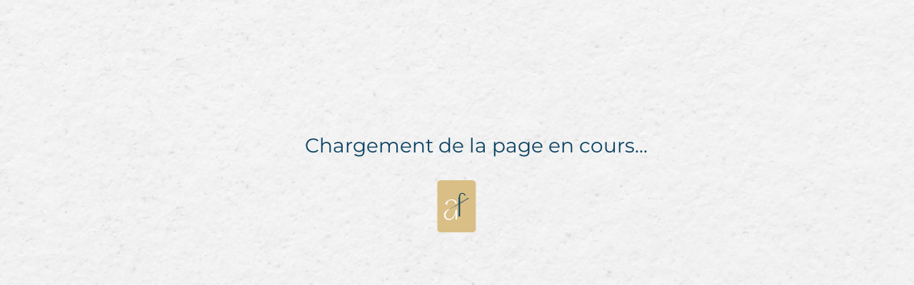

--- FILE ---
content_type: text/html; charset=UTF-8
request_url: https://ambitionsfeminines.systeme.io/formation-gratuite-af?sa=sa0063241767d9594cf603cd6e852c4bc483769039
body_size: 16780
content:
<!DOCTYPE html><!-- Created with https://systeme.io --><html lang="fr"><head><link rel="icon" type="image/jpeg" href="https://d1yei2z3i6k35z.cloudfront.net/systeme-common/5f5788f2b9be2_A_F_5.jpg"><meta charSet="utf-8"/><title data-react-helmet="true">PDC RDA</title><meta data-react-helmet="true" name="viewport" content="width=device-width, initial-scale=1"/><meta data-react-helmet="true" name="robots" content="noindex"/><meta data-react-helmet="true" name="title" content="PDC RDA"/><meta data-react-helmet="true" name="description"/><meta data-react-helmet="true" name="author"/><meta data-react-helmet="true" name="keywords"/><meta data-react-helmet="true" property="og:image" content=""/><meta data-react-helmet="true" property="og:title" content="PDC RDA"/><meta data-react-helmet="true" property="og:url" content="https://ambitionsfeminines.systeme.io/formation-gratuite-af"/><style data-styled="" data-styled-version="6.1.13">.gxfMsL{position:absolute;z-index:0;height:100%;width:100%;top:0;left:0;z-index:-1;filter:blur(0px);background-size:initial;background-position:50% 50%;background-repeat:repeat;background-attachment:initial;background-color:rgba(231, 237, 243, 0);background-image:none;}/*!sc*/
@media only screen and (max-width: 800px){.gxfMsL{background-image:none;}}/*!sc*/
data-styled.g75[id="sc-gvlNCs"]{content:"gxfMsL,"}/*!sc*/
.hIXvue{position:relative;width:100%;}/*!sc*/
data-styled.g76[id="sc-bCztur"]{content:"hIXvue,"}/*!sc*/
.hHpdqD{word-break:break-word;transition:box-shadow 0.1s ease-in-out;flex-basis:inherit;font-size:28px;color:rgba(0, 0, 0, 1);font-family:Montserrat;font-weight:400;font-style:normal;text-align:center;line-height:36px;padding-top:0px;padding-right:0px;padding-bottom:0px;padding-left:0px;}/*!sc*/
.hHpdqD a{color:rgba(20, 158, 252, 1);}/*!sc*/
.hHpdqD a>span{color:rgba(20, 158, 252, 1);}/*!sc*/
.hHpdqD a:hover{box-shadow:inset 0 -1px 0;}/*!sc*/
.hHpdqD a>span:hover{box-shadow:inset 0 -1px 0;}/*!sc*/
.hHpdqD strong{font-weight:bold;}/*!sc*/
@media only screen and (max-width: 800px){.hHpdqD{padding-top:0px;padding-right:0px;padding-bottom:0px;padding-left:0px;font-size:16px;font-weight:400;font-style:normal;text-align:center;line-height:21px;}}/*!sc*/
.hHpdqD p:empty::after{content:' ';white-space:pre;}/*!sc*/
data-styled.g85[id="sc-jlHfjz"]{content:"hHpdqD,"}/*!sc*/
.SVStJ{display:flex;flex-direction:column;grid-column-start:1;grid-column-end:7;align-self:flex-start;}/*!sc*/
@media only screen and (max-width: 800px){.SVStJ{align-self:unset;width:100%;grid-column-start:1;grid-column-end:12;padding-left:0;padding-right:0;}}/*!sc*/
.eFtuNa{display:flex;flex-direction:column;grid-column-start:7;grid-column-end:13;align-self:flex-start;}/*!sc*/
@media only screen and (max-width: 800px){.eFtuNa{align-self:unset;width:100%;grid-column-start:1;grid-column-end:12;padding-left:0;padding-right:0;}}/*!sc*/
.bErYII{display:flex;flex-direction:column;grid-column-start:1;grid-column-end:13;align-self:flex-start;}/*!sc*/
@media only screen and (max-width: 800px){.bErYII{align-self:unset;width:100%;grid-column-start:1;grid-column-end:12;padding-left:0;padding-right:0;}}/*!sc*/
data-styled.g88[id="sc-gFtjaa"]{content:"SVStJ,eFtuNa,bErYII,"}/*!sc*/
.irByOk{display:block;max-width:100%;object-fit:contain;width:97px;}/*!sc*/
data-styled.g139[id="sc-kHhQGl"]{content:"irByOk,"}/*!sc*/
.dEZueG{align-self:center;}/*!sc*/
data-styled.g140[id="sc-kyexYT"]{content:"dEZueG,"}/*!sc*/
.bEdMRC{position:relative;display:block;height:0;overflow:visible;padding-bottom:116.28%;}/*!sc*/
data-styled.g141[id="sc-PBvYm"]{content:"bEdMRC,"}/*!sc*/
.cImAFp{display:grid;position:relative;justify-content:space-between;grid-template-columns:repeat(12, 1fr);column-gap:20px;padding-top:10px;padding-right:10px;padding-bottom:10px;padding-left:10px;background-image:none;background-size:initial;background-position:50% 50%;background-repeat:repeat;background-attachment:initial;}/*!sc*/
@media only screen and (max-width: 800px){.cImAFp{padding-top:5px;padding-right:5px;padding-bottom:5px;padding-left:5px;}}/*!sc*/
@media only screen and (max-width: 800px){.cImAFp{display:flex;flex-direction:column;grid-template-columns:auto;background-image:none;}}/*!sc*/
.dPRdpn{display:grid;position:relative;justify-content:space-between;grid-template-columns:repeat(12, 1fr);column-gap:20px;padding-top:10px;padding-right:10px;padding-bottom:10px;padding-left:10px;background-image:none;background-size:initial;background-position:50% 50%;background-repeat:repeat;background-attachment:initial;column-gap:unset!important;}/*!sc*/
@media only screen and (max-width: 800px){.dPRdpn{padding-top:5px;padding-right:5px;padding-bottom:5px;padding-left:5px;}}/*!sc*/
@media only screen and (max-width: 800px){.dPRdpn{display:flex;flex-direction:column;grid-template-columns:auto;background-image:none;}}/*!sc*/
data-styled.g227[id="sc-ipgTxl"]{content:"cImAFp,dPRdpn,"}/*!sc*/
.OaGRe{max-width:1120px;width:100%;margin:auto;}/*!sc*/
data-styled.g513[id="sc-gRaxYp"]{content:"OaGRe,"}/*!sc*/
.kKcIWE{position:static;display:flex;padding:40px 40px 40px 40px;background-size:initial;background-repeat:no-repeat;background-position:50% 50%;background-attachment:initial;background-image:url("https://d1yei2z3i6k35z.cloudfront.net/11389/646e2c3dd7ff2_fd2x.png");}/*!sc*/
@media only screen and (max-width: 800px){.kKcIWE{width:100%;padding:5px 5px 5px 5px;background-size:initial;background-repeat:no-repeat;background-position:50% 50%;background-attachment:initial;background-image:url("https://d1yei2z3i6k35z.cloudfront.net/11389/646e2c3dd7ff2_fd2x.png");}}/*!sc*/
data-styled.g514[id="sc-buUSia"]{content:"kKcIWE,"}/*!sc*/
html{box-sizing:border-box;scroll-behavior:smooth;overscroll-behavior-x:none;}/*!sc*/
body{margin:0;}/*!sc*/
a{text-decoration:none;}/*!sc*/
p span>a[href^="tel:"]{color:inherit;}/*!sc*/
p{margin:0;}/*!sc*/
*,*:before,*:after{box-sizing:inherit;}/*!sc*/
*{-webkit-font-smoothing:antialiased;}/*!sc*/
h1,h2,h3,h4,h5,h6{margin:0;font-weight:normal;}/*!sc*/
section h1{margin:0;}/*!sc*/
button,input{margin:0;font-family:unset;}/*!sc*/
ul{margin:0;}/*!sc*/
.fixed{position:fixed;top:0px;left:0px;width:320px;height:50px;background:red;-webkit-backface-visibility:hidden;}/*!sc*/
data-styled.g583[id="sc-global-cFbOWI1"]{content:"sc-global-cFbOWI1,"}/*!sc*/
.hnhzXz{position:relative;text-align:initial;margin:0px -33px 0px -33px;}/*!sc*/
@media only screen and (max-width: 800px){.hnhzXz{margin-top:0px;margin-right:0px;margin-bottom:0px;margin-left:0px;}}/*!sc*/
.ebYjxH{position:relative;text-align:initial;margin:0px 0px 0px 0px;}/*!sc*/
@media only screen and (max-width: 800px){.ebYjxH{margin-top:0px;margin-right:0px;margin-bottom:0px;margin-left:0px;}}/*!sc*/
.hWBgYH{position:relative;text-align:initial;display:flex;flex-direction:column;margin:11px 0px 0px 0px;}/*!sc*/
@media only screen and (max-width: 800px){.hWBgYH{margin-top:0px;margin-right:0px;margin-bottom:0px;margin-left:0px;}}/*!sc*/
data-styled.g589[id="sc-ctJLYn"]{content:"hnhzXz,ebYjxH,hWBgYH,"}/*!sc*/
.layvAt{position:relative;id:section-f890bea2;margin-top:0px;margin-left:0px;margin-bottom:0px;margin-right:0px;}/*!sc*/
@media only screen and (max-width: 800px){.layvAt{margin-top:0px;margin-left:0px;margin-bottom:0px;margin-right:0px;}}/*!sc*/
.iVuSWS{position:relative;id:section-67763c5a;margin-top:0px;margin-left:0px;margin-bottom:0px;margin-right:0px;}/*!sc*/
@media only screen and (max-width: 800px){.iVuSWS{margin-top:0px;margin-left:0px;margin-bottom:0px;margin-right:0px;}}/*!sc*/
.kFUiPK{position:relative;margin-top:0;margin-left:55px;margin-right:0;margin-bottom:0;}/*!sc*/
@media only screen and (max-width: 800px){.kFUiPK{margin-top:0;margin-left:0;margin-right:0;margin-bottom:0;}}/*!sc*/
.ehXezn{position:relative;id:section-d846aac4;margin-top:0px;margin-left:0px;margin-bottom:0px;margin-right:0px;}/*!sc*/
@media only screen and (max-width: 800px){.ehXezn{margin-top:0px;margin-left:0px;margin-bottom:0px;margin-right:0px;}}/*!sc*/
.ighVLx{position:relative;id:section-2c52f829;margin-top:0px;margin-left:0px;margin-bottom:0px;margin-right:0px;}/*!sc*/
@media only screen and (max-width: 800px){.ighVLx{margin-top:0px;margin-left:0px;margin-bottom:0px;margin-right:0px;}}/*!sc*/
.emIwmS{position:relative;id:section-84d6fd91;margin-top:0px;margin-left:0px;margin-bottom:0px;margin-right:0px;}/*!sc*/
@media only screen and (max-width: 800px){.emIwmS{margin-top:0px;margin-left:0px;margin-bottom:0px;margin-right:0px;}}/*!sc*/
.jtBmZK{position:relative;id:section-c9001cbb;margin-top:0px;margin-left:0px;margin-bottom:0px;margin-right:0px;}/*!sc*/
@media only screen and (max-width: 800px){.jtBmZK{margin-top:0px;margin-left:0px;margin-bottom:0px;margin-right:0px;}}/*!sc*/
.gCpjh{position:relative;id:section-f0269d48;margin-top:0px;margin-left:0px;margin-bottom:0px;margin-right:0px;}/*!sc*/
@media only screen and (max-width: 800px){.gCpjh{margin-top:0px;margin-left:0px;margin-bottom:0px;margin-right:0px;}}/*!sc*/
.gdWUjm{position:relative;id:section-2e283eab;margin-top:0px;margin-left:0px;margin-bottom:0px;margin-right:0px;}/*!sc*/
@media only screen and (max-width: 800px){.gdWUjm{margin-top:0px;margin-left:0px;margin-bottom:0px;margin-right:0px;}}/*!sc*/
data-styled.g590[id="sc-eaCtwC"]{content:"layvAt,iVuSWS,kFUiPK,ehXezn,ighVLx,emIwmS,jtBmZK,gCpjh,gdWUjm,"}/*!sc*/
.edUuKP{display:flex;width:100%;height:100%;min-height:100vh;position:relative;font-family:Montserrat;font-weight:400;font-style:normal;}/*!sc*/
data-styled.g594[id="sc-infZpZ"]{content:"edUuKP,"}/*!sc*/
</style><link data-react-helmet="true" rel="canonical" href="https://ambitionsfeminines.systeme.io/formation-gratuite-af"/><style type="text/css">
          @font-face {
            font-family: "Montserrat";
            font-style: normal;
            font-weight: 400;
            src: url(https://d3syewzhvzylbl.cloudfront.net/fonts/google-fonts/montserrat/regular.woff2) format('woff2');
          }
        </style><link rel="stylesheet" href="https://d3fit27i5nzkqh.cloudfront.net/assets/css/optimizedFontAwesome.css"/><style>.fal{-moz-osx-font-smoothing:grayscale;-webkit-font-smoothing:antialiased;display:var(--fa-display,inline-block);font-style:normal;font-variant:normal;line-height:1;text-rendering:auto;}.fal{font-family:"Font Awesome 6 Pro";font-weight:300;}.fa-chevron-circle-left:before{content:"\f137";}.fa-chevron-circle-right:before{content:"\f138";}.fas{-moz-osx-font-smoothing:grayscale;-webkit-font-smoothing:antialiased;display:var(--fa-display,inline-block);font-style:normal;font-variant:normal;line-height:1;text-rendering:auto;}.fas{font-family:"Font Awesome 6 Pro";font-weight:900;}.fa-chevron-down:before{content:"\f078";}.fa-chevron-left:before{content:"\f053";}.fad.fa-chevron-right:after{content:"\f054\f054";}.fad{-moz-osx-font-smoothing:grayscale;-webkit-font-smoothing:antialiased;display:var(--fa-display,inline-block);font-style:normal;font-variant:normal;line-height:1;text-rendering:auto;}.fad{position:relative;font-family:"Font Awesome 6 Duotone";font-weight:900;letter-spacing:normal;}.fad:before{position:absolute;color:var(--fa-primary-color,inherit);opacity:var(--fa-primary-opacity,1);}.fad:after{color:var(--fa-secondary-color,inherit);}.fad:after{opacity:var(--fa-secondary-opacity,0.4);}.fa-chevron-right:before{content:"\f054";}.fa-chevron-up:before{content:"\f077";}.fa-circle:before{content:"\f111";}.far{-moz-osx-font-smoothing:grayscale;-webkit-font-smoothing:antialiased;display:var(--fa-display,inline-block);font-style:normal;font-variant:normal;line-height:1;text-rendering:auto;}.far{font-family:"Font Awesome 6 Pro";font-weight:400;}.fa-clock:before{content:"\f017";}.fa-eye:before{content:"\f06e";}.fa-eye-slash:before{content:"\f070";}.fa{font-family:var(--fa-style-family,"Font Awesome 6 Pro");font-weight:var(--fa-style,900);}.fa{-moz-osx-font-smoothing:grayscale;-webkit-font-smoothing:antialiased;display:var(--fa-display,inline-block);font-style:normal;font-variant:normal;line-height:1;text-rendering:auto;}.fa-times:before{content:"\f00d";}</style><!-- Facebook Pixel Code -->
<script>
!function(f,b,e,v,n,t,s)
{if(f.fbq)return;n=f.fbq=function(){n.callMethod?
n.callMethod.apply(n,arguments):n.queue.push(arguments)};
if(!f._fbq)f._fbq=n;n.push=n;n.loaded=!0;n.version='2.0';
n.queue=[];t=b.createElement(e);t.async=!0;
t.src=v;s=b.getElementsByTagName(e)[0];
s.parentNode.insertBefore(t,s)}(window, document,'script',
'https://connect.facebook.net/en_US/fbevents.js');
fbq('init', '313235613835127');
fbq('track', 'PageView');
</script>
<noscript><img height="1" width="1" style="display:none"
src="https://www.facebook.com/tr?id=313235613835127&ev=PageView&noscript=1"
/></noscript>
<!-- End Facebook Pixel Code --> <meta property="og:type" content="website"/></head><body><div id="app"><div class="sc-infZpZ edUuKP"><div class="sc-bCztur hIXvue"><div class="sc-gvlNCs gxfMsL"></div><div class="sc-eaCtwC layvAt"><section id="section-f890bea2" class="sc-buUSia kKcIWE"><div width="wide" class="sc-gRaxYp OaGRe"><div class="sc-ctJLYn hnhzXz"><div id="row-3ba4596b" class="sc-ipgTxl cImAFp"><div size="6" class="sc-gFtjaa SVStJ"></div><div size="6" class="sc-gFtjaa eFtuNa"></div></div></div></div></section></div><div class="sc-eaCtwC iVuSWS"><section id="section-67763c5a" class="sc-buUSia kKcIWE"><div width="wide" class="sc-gRaxYp OaGRe"><div class="sc-ctJLYn ebYjxH"><div id="row-a5b5f78e" class="sc-ipgTxl dPRdpn"><div size="12" class="sc-gFtjaa bErYII"><div class="sc-eaCtwC kFUiPK"><div id="text-e52dda26" font-size="28" font-family="Montserrat" color="rgba(0, 0, 0, 1)" font-style="normal" font-weight="400" class="sc-jlHfjz hHpdqD"><div><p></p><p><span style="color: rgba(12, 67, 99, 1)">Chargement de la page en cours...</span></p></div></div></div><div class="sc-ctJLYn hWBgYH"><div width="97" class="sc-kyexYT dEZueG"><picture class="sc-PBvYm bEdMRC"><img id="image-0ddeca96" src="https://d1yei2z3i6k35z.cloudfront.net/11389/651c208c8d347_L_LogoAF_New_Avatar_2_Couleurs2x.png" width="97" loading="lazy" class="sc-kHhQGl irByOk"/></picture></div></div></div></div></div><div class="sc-ctJLYn hnhzXz"><div id="row-ec6dbc1b" class="sc-ipgTxl cImAFp"><div size="6" class="sc-gFtjaa SVStJ"></div><div size="6" class="sc-gFtjaa eFtuNa"></div></div></div></div></section></div><div class="sc-eaCtwC ehXezn"><section id="section-d846aac4" class="sc-buUSia kKcIWE"><div width="wide" class="sc-gRaxYp OaGRe"><div class="sc-ctJLYn ebYjxH"><div id="row-6d08e291" class="sc-ipgTxl dPRdpn"><div size="12" class="sc-gFtjaa bErYII"></div></div></div><div class="sc-ctJLYn hnhzXz"><div id="row-4afedc4f" class="sc-ipgTxl cImAFp"><div size="6" class="sc-gFtjaa SVStJ"></div><div size="6" class="sc-gFtjaa eFtuNa"></div></div></div></div></section></div><div class="sc-eaCtwC ighVLx"><section id="section-2c52f829" class="sc-buUSia kKcIWE"><div width="wide" class="sc-gRaxYp OaGRe"><div class="sc-ctJLYn hnhzXz"><div id="row-46d38c42" class="sc-ipgTxl cImAFp"><div size="6" class="sc-gFtjaa SVStJ"></div><div size="6" class="sc-gFtjaa eFtuNa"></div></div></div></div></section></div><div class="sc-eaCtwC emIwmS"><section id="section-84d6fd91" class="sc-buUSia kKcIWE"><div width="wide" class="sc-gRaxYp OaGRe"><div class="sc-ctJLYn hnhzXz"><div id="row-1f431083" class="sc-ipgTxl cImAFp"><div size="6" class="sc-gFtjaa SVStJ"></div><div size="6" class="sc-gFtjaa eFtuNa"></div></div></div></div></section></div><div class="sc-eaCtwC jtBmZK"><section id="section-c9001cbb" class="sc-buUSia kKcIWE"><div width="wide" class="sc-gRaxYp OaGRe"><div class="sc-ctJLYn hnhzXz"><div id="row-55c22d68" class="sc-ipgTxl cImAFp"><div size="6" class="sc-gFtjaa SVStJ"></div><div size="6" class="sc-gFtjaa eFtuNa"></div></div></div></div></section></div><div class="sc-eaCtwC gCpjh"><section id="section-f0269d48" class="sc-buUSia kKcIWE"><div width="wide" class="sc-gRaxYp OaGRe"><div class="sc-ctJLYn hnhzXz"><div id="row-c9329da7" class="sc-ipgTxl cImAFp"><div size="6" class="sc-gFtjaa SVStJ"></div><div size="6" class="sc-gFtjaa eFtuNa"></div></div></div></div></section></div><div class="sc-eaCtwC gdWUjm"><section id="section-2e283eab" class="sc-buUSia kKcIWE"><div width="wide" class="sc-gRaxYp OaGRe"><div class="sc-ctJLYn hnhzXz"><div id="row-f835be07" class="sc-ipgTxl cImAFp"><div size="6" class="sc-gFtjaa SVStJ"></div><div size="6" class="sc-gFtjaa eFtuNa"></div></div></div><div class="sc-ctJLYn ebYjxH"><div id="row-9bf69847" class="sc-ipgTxl dPRdpn"><div size="12" class="sc-gFtjaa bErYII"></div></div></div></div></section></div></div></div></div><script data-cookieconsent="ignore" charSet="UTF-8">window.__PRELOADED_STATE__={"page":{"id":11908524,"type":"opt_in_thank_you","locale":"fr","seo":{"index":false,"title":"PDC RDA"},"entities":{"0ccd721b-f7bc-48d7-b61d-9f1e123f55c3":{"id":"0ccd721b-f7bc-48d7-b61d-9f1e123f55c3","size":6,"type":"Column","childIds":[],"parentId":"96a49264-05fa-423f-ba50-2ff7b74d9c7d","alignSelf":"flex-start","htmlAttrId":"column-0e520b5d"},"11e7d75a-e9e4-4bed-bf74-768f65485658":{"id":"11e7d75a-e9e4-4bed-bf74-768f65485658","type":"Row","margin":{"marginTop":0,"marginLeft":0,"marginRight":0,"marginBottom":0},"padding":{"paddingTop":10,"paddingLeft":10,"paddingRight":10,"paddingBottom":10},"childIds":["8a8f7582-3e0f-4ff4-8f50-f0bb8b7f46f6"],"parentId":"eef040e9-6b1c-4c1d-9ffa-6c8622a2f98f","appearance":{"mobile":true,"desktop":true},"background":[],"htmlAttrId":"row-6d08e291","mobileMargin":{"marginTop":0,"marginLeft":0,"marginRight":0,"marginBottom":0},"mobilePadding":{"paddingTop":5,"paddingLeft":5,"paddingRight":5,"paddingBottom":5}},"160d06e3-6e8f-496c-9dd0-728c6f44f721":{"id":"160d06e3-6e8f-496c-9dd0-728c6f44f721","type":"Text","margin":{"marginTop":0,"marginLeft":55,"marginRight":0,"marginBottom":0},"content":"\x3cp>\x3c/p>\x3cp>\x3cspan style=\"color: rgba(12, 67, 99, 1)\">Chargement de la page en cours...\x3c/span>\x3c/p>","padding":{"paddingTop":0,"paddingLeft":0,"paddingRight":0,"paddingBottom":0},"fontSize":28,"parentId":"59cac419-0111-4dbd-86c3-016face6fbb3","textAlign":"center","appearance":{"mobile":true,"desktop":true},"htmlAttrId":"text-e52dda26","mobileMargin":{"marginTop":0,"marginLeft":0,"marginRight":0,"marginBottom":0},"mobilePadding":{"paddingTop":0,"paddingLeft":0,"paddingRight":0,"paddingBottom":0},"mobileFontSize":16,"html":"\x3cp dir=\"ltr\">\x3cbr>\x3c/p>"},"234848e7-6d2e-4ab0-90e8-70cb097c82d7":{"id":"234848e7-6d2e-4ab0-90e8-70cb097c82d7","size":6,"type":"Column","childIds":[],"parentId":"9b566ed6-3656-4d5d-9c67-9b5aa0f19c81","alignSelf":"flex-start","htmlAttrId":"column-99d92268"},"28d3e14e-d5ac-4198-abe5-8b855f05e70f":{"id":"28d3e14e-d5ac-4198-abe5-8b855f05e70f","type":"SECTION","styles":{"padding":"40px 40px 40px 40px","marginTop":"0px","marginLeft":"0px","marginRight":"0px","marginBottom":"0px","backgroundSize":"initial","backgroundRepeat":"no-repeat","backgroundPosition":"50% 50%","backgroundAttachment":"initial"},"options":{"width":"wide","attrId":"section-2e283eab","appearance":{"mobile":true,"desktop":true},"backgroundFileId":8026701},"childIds":["96a49264-05fa-423f-ba50-2ff7b74d9c7d","fd185afd-30b3-4a4d-a642-80b192d3e5c2"],"parentId":"2d70854a-2d43-47df-9a97-c1151e4dab51","mobileStyles":{"padding":"5px 5px 5px 5px","marginTop":"0px","marginLeft":"0px","marginRight":"0px","marginBottom":"0px"},"mobileOptions":[]},"2b565e00-b2b9-487f-82bd-35fc14d64d85":{"id":"2b565e00-b2b9-487f-82bd-35fc14d64d85","size":6,"type":"Column","childIds":[],"parentId":"92ea1ecc-fd05-4799-9272-67048b71c6aa","alignSelf":"flex-start","htmlAttrId":"column-14773278"},"2d70854a-2d43-47df-9a97-c1151e4dab51":{"id":"2d70854a-2d43-47df-9a97-c1151e4dab51","type":"Body","childIds":["a163952c-95ce-4b70-97c1-60c8f14169d4","fe10709a-3c20-40ea-b06c-e56b395db075","eef040e9-6b1c-4c1d-9ffa-6c8622a2f98f","44284c7b-d1f3-4581-b014-39f480cb083f","815da90f-0de4-469c-a5e7-bc2c37429561","51d1ccf9-7931-49fb-ad48-963e58ad561b","6924a5ac-ccf1-4dc1-ada4-fcf94ba2aee1","28d3e14e-d5ac-4198-abe5-8b855f05e70f"],"background":{"backgroundSize":"initial","backgroundRepeat":"repeat","backgroundPosition":"50% 50%","backgroundAttachment":"initial"},"htmlAttrId":"body-5810ec11","backgroundColor":"rgba(231, 237, 243, 0)","mobileBackground":[],"isAffiliateBadgeVisible":false},"3147fcb5-102e-4e8c-a543-108ecaf279a2":{"id":"3147fcb5-102e-4e8c-a543-108ecaf279a2","size":6,"type":"Column","childIds":[],"parentId":"c1899a27-3078-4e93-92c2-a2d144a1b1c7","alignSelf":"flex-start","htmlAttrId":"column-8c287a6e"},"3463aff6-feea-42d1-a5ab-c1f9f87c2b6f":{"id":"3463aff6-feea-42d1-a5ab-c1f9f87c2b6f","size":6,"type":"Column","childIds":[],"parentId":"c1899a27-3078-4e93-92c2-a2d144a1b1c7","alignSelf":"flex-start","htmlAttrId":"column-49304505"},"44284c7b-d1f3-4581-b014-39f480cb083f":{"id":"44284c7b-d1f3-4581-b014-39f480cb083f","type":"SECTION","styles":{"padding":"40px 40px 40px 40px","marginTop":"0px","marginLeft":"0px","marginRight":"0px","marginBottom":"0px","backgroundSize":"initial","backgroundRepeat":"no-repeat","backgroundPosition":"50% 50%","backgroundAttachment":"initial"},"options":{"width":"wide","attrId":"section-2c52f829","appearance":{"mobile":true,"desktop":true},"backgroundFileId":8026701},"childIds":["92ea1ecc-fd05-4799-9272-67048b71c6aa"],"parentId":"2d70854a-2d43-47df-9a97-c1151e4dab51","mobileStyles":{"padding":"5px 5px 5px 5px","marginTop":"0px","marginLeft":"0px","marginRight":"0px","marginBottom":"0px"},"mobileOptions":[]},"49273840-abf9-4f83-a900-8f4c470f788d":{"id":"49273840-abf9-4f83-a900-8f4c470f788d","size":6,"type":"Column","childIds":[],"parentId":"6b207257-ce21-4cc5-a144-5816394ecad9","alignSelf":"flex-start","htmlAttrId":"column-6d1a564d"},"51d1ccf9-7931-49fb-ad48-963e58ad561b":{"id":"51d1ccf9-7931-49fb-ad48-963e58ad561b","type":"SECTION","styles":{"padding":"40px 40px 40px 40px","marginTop":"0px","marginLeft":"0px","marginRight":"0px","marginBottom":"0px","backgroundSize":"initial","backgroundRepeat":"no-repeat","backgroundPosition":"50% 50%","backgroundAttachment":"initial"},"options":{"width":"wide","attrId":"section-c9001cbb","appearance":{"mobile":true,"desktop":true},"backgroundFileId":8026701},"childIds":["c1899a27-3078-4e93-92c2-a2d144a1b1c7"],"parentId":"2d70854a-2d43-47df-9a97-c1151e4dab51","mobileStyles":{"padding":"5px 5px 5px 5px","marginTop":"0px","marginLeft":"0px","marginRight":"0px","marginBottom":"0px"},"mobileOptions":[]},"58e23b5d-402c-4fe0-88ad-7549aaa936bd":{"id":"58e23b5d-402c-4fe0-88ad-7549aaa936bd","size":6,"type":"Column","childIds":[],"parentId":"e7826d14-2edf-44c3-ae01-15a887e16cab","alignSelf":"flex-start","htmlAttrId":"column-3a277158"},"59cac419-0111-4dbd-86c3-016face6fbb3":{"id":"59cac419-0111-4dbd-86c3-016face6fbb3","size":12,"type":"Column","childIds":["160d06e3-6e8f-496c-9dd0-728c6f44f721","a9da184a-3eb1-4d65-b2df-d17107a7025d"],"parentId":"8dea0a6d-76a3-47fb-b112-8ed8f500e1f9","alignSelf":"flex-start","htmlAttrId":"column-2b2c382e"},"6924a5ac-ccf1-4dc1-ada4-fcf94ba2aee1":{"id":"6924a5ac-ccf1-4dc1-ada4-fcf94ba2aee1","type":"SECTION","styles":{"padding":"40px 40px 40px 40px","marginTop":"0px","marginLeft":"0px","marginRight":"0px","marginBottom":"0px","backgroundSize":"initial","backgroundRepeat":"no-repeat","backgroundPosition":"50% 50%","backgroundAttachment":"initial"},"options":{"width":"wide","attrId":"section-f0269d48","appearance":{"mobile":true,"desktop":true},"backgroundFileId":8026701},"childIds":["b59f622f-fb53-4e8c-8a50-0eb82574c0cd"],"parentId":"2d70854a-2d43-47df-9a97-c1151e4dab51","mobileStyles":{"padding":"5px 5px 5px 5px","marginTop":"0px","marginLeft":"0px","marginRight":"0px","marginBottom":"0px"},"mobileOptions":[]},"6b207257-ce21-4cc5-a144-5816394ecad9":{"id":"6b207257-ce21-4cc5-a144-5816394ecad9","type":"Row","margin":{"marginTop":0,"marginLeft":-33,"marginRight":-33,"marginBottom":0},"padding":{"paddingTop":10,"paddingLeft":10,"paddingRight":10,"paddingBottom":10},"childIds":["ad4411d5-aabe-4570-ae56-80a592e719a0","49273840-abf9-4f83-a900-8f4c470f788d"],"parentId":"eef040e9-6b1c-4c1d-9ffa-6c8622a2f98f","appearance":{"mobile":true,"desktop":true},"background":{"backgroundSize":"initial","backgroundRepeat":"repeat","backgroundPosition":"50% 50%","backgroundAttachment":"initial"},"htmlAttrId":"row-4afedc4f","mobileMargin":{"marginTop":0,"marginLeft":0,"marginRight":0,"marginBottom":0},"mobilePadding":{"paddingTop":5,"paddingLeft":5,"paddingRight":5,"paddingBottom":5}},"79d591f1-89a4-4964-9299-0f8019ef6424":{"id":"79d591f1-89a4-4964-9299-0f8019ef6424","size":6,"type":"Column","childIds":[],"parentId":"b59f622f-fb53-4e8c-8a50-0eb82574c0cd","alignSelf":"flex-start","htmlAttrId":"column-3ec12f40"},"815da90f-0de4-469c-a5e7-bc2c37429561":{"id":"815da90f-0de4-469c-a5e7-bc2c37429561","type":"SECTION","styles":{"padding":"40px 40px 40px 40px","marginTop":"0px","marginLeft":"0px","marginRight":"0px","marginBottom":"0px","backgroundSize":"initial","backgroundRepeat":"no-repeat","backgroundPosition":"50% 50%","backgroundAttachment":"initial"},"options":{"width":"wide","attrId":"section-84d6fd91","appearance":{"mobile":true,"desktop":true},"backgroundFileId":8026701},"childIds":["e7826d14-2edf-44c3-ae01-15a887e16cab"],"parentId":"2d70854a-2d43-47df-9a97-c1151e4dab51","mobileStyles":{"padding":"5px 5px 5px 5px","marginTop":"0px","marginLeft":"0px","marginRight":"0px","marginBottom":"0px"},"mobileOptions":[]},"82bcb18d-5b55-49f5-afd8-37250b968456":{"id":"82bcb18d-5b55-49f5-afd8-37250b968456","size":6,"type":"Column","childIds":[],"parentId":"e7826d14-2edf-44c3-ae01-15a887e16cab","alignSelf":"flex-start","htmlAttrId":"column-2b07ac20"},"83a7d4f8-59b7-4363-900e-f893e1716c67":{"id":"83a7d4f8-59b7-4363-900e-f893e1716c67","type":"Countdown","daily":{"hours":23,"minutes":59,"seconds":59,"createdAt":1698654566216},"delay":{"days":0,"hours":1,"minutes":0,"seconds":0,"createdAt":1698654566215},"fixed":{"date":"2023-10-01T07:29:26.215Z"},"action":"redirection","margin":{"marginTop":0,"marginLeft":0,"marginRight":0,"marginBottom":0},"parentId":"a473452f-00dd-49fb-9ed7-2ce24fd4a62b","appearance":{"mobile":true,"desktop":true},"htmlAttrId":"countdown-d4b5a7e5","timeStyles":{"color":"rgba(255, 255, 255, 1)","fontSize":20,"mobileColor":"rgba(208, 2, 27, 1)","mobileFontSize":20},"labelStyles":{"color":"rgba(155, 155, 155, 0)","fontSize":16,"mobileColor":"rgba(208, 2, 27, 1)","mobileFontSize":16},"redirectUrl":"https://formations.ambitionsfeminines.com/formation-gratuite-af","mobileMargin":{"marginTop":0,"marginLeft":0,"marginRight":0,"marginBottom":0},"countdownType":"fixed"},"8a8f7582-3e0f-4ff4-8f50-f0bb8b7f46f6":{"id":"8a8f7582-3e0f-4ff4-8f50-f0bb8b7f46f6","size":12,"type":"Column","childIds":[],"parentId":"11e7d75a-e9e4-4bed-bf74-768f65485658","alignSelf":"flex-start","htmlAttrId":"column-f6517589"},"8dea0a6d-76a3-47fb-b112-8ed8f500e1f9":{"id":"8dea0a6d-76a3-47fb-b112-8ed8f500e1f9","type":"Row","margin":{"marginTop":0,"marginLeft":0,"marginRight":0,"marginBottom":0},"padding":{"paddingTop":10,"paddingLeft":10,"paddingRight":10,"paddingBottom":10},"childIds":["59cac419-0111-4dbd-86c3-016face6fbb3"],"parentId":"fe10709a-3c20-40ea-b06c-e56b395db075","appearance":{"mobile":true,"desktop":true},"background":[],"htmlAttrId":"row-a5b5f78e","mobileMargin":{"marginTop":0,"marginLeft":0,"marginRight":0,"marginBottom":0},"mobilePadding":{"paddingTop":5,"paddingLeft":5,"paddingRight":5,"paddingBottom":5}},"92ea1ecc-fd05-4799-9272-67048b71c6aa":{"id":"92ea1ecc-fd05-4799-9272-67048b71c6aa","type":"Row","margin":{"marginTop":0,"marginLeft":-33,"marginRight":-33,"marginBottom":0},"padding":{"paddingTop":10,"paddingLeft":10,"paddingRight":10,"paddingBottom":10},"childIds":["f4f53903-4213-413d-bae7-78b7f3705e75","2b565e00-b2b9-487f-82bd-35fc14d64d85"],"parentId":"44284c7b-d1f3-4581-b014-39f480cb083f","appearance":{"mobile":true,"desktop":true},"background":{"backgroundSize":"initial","backgroundRepeat":"repeat","backgroundPosition":"50% 50%","backgroundAttachment":"initial"},"htmlAttrId":"row-46d38c42","mobileMargin":{"marginTop":0,"marginLeft":0,"marginRight":0,"marginBottom":0},"mobilePadding":{"paddingTop":5,"paddingLeft":5,"paddingRight":5,"paddingBottom":5}},"96a49264-05fa-423f-ba50-2ff7b74d9c7d":{"id":"96a49264-05fa-423f-ba50-2ff7b74d9c7d","type":"Row","margin":{"marginTop":0,"marginLeft":-33,"marginRight":-33,"marginBottom":0},"padding":{"paddingTop":10,"paddingLeft":10,"paddingRight":10,"paddingBottom":10},"childIds":["f37f3669-d2de-409a-9cbf-365577bb4a1a","0ccd721b-f7bc-48d7-b61d-9f1e123f55c3"],"parentId":"28d3e14e-d5ac-4198-abe5-8b855f05e70f","appearance":{"mobile":true,"desktop":true},"background":{"backgroundSize":"initial","backgroundRepeat":"repeat","backgroundPosition":"50% 50%","backgroundAttachment":"initial"},"htmlAttrId":"row-f835be07","mobileMargin":{"marginTop":0,"marginLeft":0,"marginRight":0,"marginBottom":0},"mobilePadding":{"paddingTop":5,"paddingLeft":5,"paddingRight":5,"paddingBottom":5}},"9b566ed6-3656-4d5d-9c67-9b5aa0f19c81":{"id":"9b566ed6-3656-4d5d-9c67-9b5aa0f19c81","type":"Row","margin":{"marginTop":0,"marginLeft":-33,"marginRight":-33,"marginBottom":0},"padding":{"paddingTop":10,"paddingLeft":10,"paddingRight":10,"paddingBottom":10},"childIds":["aebbca4a-3ca2-4a3f-b51a-ddf42ecdf293","234848e7-6d2e-4ab0-90e8-70cb097c82d7"],"parentId":"a163952c-95ce-4b70-97c1-60c8f14169d4","appearance":{"mobile":true,"desktop":true},"background":{"backgroundSize":"initial","backgroundRepeat":"repeat","backgroundPosition":"50% 50%","backgroundAttachment":"initial"},"htmlAttrId":"row-3ba4596b","mobileMargin":{"marginTop":0,"marginLeft":0,"marginRight":0,"marginBottom":0},"mobilePadding":{"paddingTop":5,"paddingLeft":5,"paddingRight":5,"paddingBottom":5}},"a163952c-95ce-4b70-97c1-60c8f14169d4":{"id":"a163952c-95ce-4b70-97c1-60c8f14169d4","type":"SECTION","styles":{"padding":"40px 40px 40px 40px","marginTop":"0px","marginLeft":"0px","marginRight":"0px","marginBottom":"0px","backgroundSize":"initial","backgroundRepeat":"no-repeat","backgroundPosition":"50% 50%","backgroundAttachment":"initial"},"options":{"width":"wide","attrId":"section-f890bea2","appearance":{"mobile":true,"desktop":true},"backgroundFileId":8026701},"childIds":["9b566ed6-3656-4d5d-9c67-9b5aa0f19c81"],"parentId":"2d70854a-2d43-47df-9a97-c1151e4dab51","mobileStyles":{"padding":"5px 5px 5px 5px","marginTop":"0px","marginLeft":"0px","marginRight":"0px","marginBottom":"0px"},"mobileOptions":[]},"a473452f-00dd-49fb-9ed7-2ce24fd4a62b":{"id":"a473452f-00dd-49fb-9ed7-2ce24fd4a62b","size":12,"type":"Column","childIds":["83a7d4f8-59b7-4363-900e-f893e1716c67"],"parentId":"fd185afd-30b3-4a4d-a642-80b192d3e5c2","alignSelf":"flex-start","htmlAttrId":"column-54a4582e"},"a48ffcd6-24d9-4e2d-9a49-368b656a90c4":{"id":"a48ffcd6-24d9-4e2d-9a49-368b656a90c4","size":6,"type":"Column","childIds":[],"parentId":"b59f622f-fb53-4e8c-8a50-0eb82574c0cd","alignSelf":"flex-start","htmlAttrId":"column-66d7a606"},"a9da184a-3eb1-4d65-b2df-d17107a7025d":{"id":"a9da184a-3eb1-4d65-b2df-d17107a7025d","type":"Image","ratio":0.86,"width":97,"fileId":11069944,"margin":{"marginTop":11,"marginLeft":0,"marginRight":0,"marginBottom":0},"parentId":"59cac419-0111-4dbd-86c3-016face6fbb3","alignSelf":"center","appearance":{"mobile":true,"desktop":true},"htmlAttrId":"image-0ddeca96","mobileMargin":{"marginTop":0,"marginLeft":0,"marginRight":0,"marginBottom":0}},"ad4411d5-aabe-4570-ae56-80a592e719a0":{"id":"ad4411d5-aabe-4570-ae56-80a592e719a0","size":6,"type":"Column","childIds":[],"parentId":"6b207257-ce21-4cc5-a144-5816394ecad9","alignSelf":"flex-start","htmlAttrId":"column-43a02538"},"aebbca4a-3ca2-4a3f-b51a-ddf42ecdf293":{"id":"aebbca4a-3ca2-4a3f-b51a-ddf42ecdf293","size":6,"type":"Column","childIds":[],"parentId":"9b566ed6-3656-4d5d-9c67-9b5aa0f19c81","alignSelf":"flex-start","htmlAttrId":"column-77a12379"},"b59f622f-fb53-4e8c-8a50-0eb82574c0cd":{"id":"b59f622f-fb53-4e8c-8a50-0eb82574c0cd","type":"Row","margin":{"marginTop":0,"marginLeft":-33,"marginRight":-33,"marginBottom":0},"padding":{"paddingTop":10,"paddingLeft":10,"paddingRight":10,"paddingBottom":10},"childIds":["79d591f1-89a4-4964-9299-0f8019ef6424","a48ffcd6-24d9-4e2d-9a49-368b656a90c4"],"parentId":"6924a5ac-ccf1-4dc1-ada4-fcf94ba2aee1","appearance":{"mobile":true,"desktop":true},"background":{"backgroundSize":"initial","backgroundRepeat":"repeat","backgroundPosition":"50% 50%","backgroundAttachment":"initial"},"htmlAttrId":"row-c9329da7","mobileMargin":{"marginTop":0,"marginLeft":0,"marginRight":0,"marginBottom":0},"mobilePadding":{"paddingTop":5,"paddingLeft":5,"paddingRight":5,"paddingBottom":5}},"c1899a27-3078-4e93-92c2-a2d144a1b1c7":{"id":"c1899a27-3078-4e93-92c2-a2d144a1b1c7","type":"Row","margin":{"marginTop":0,"marginLeft":-33,"marginRight":-33,"marginBottom":0},"padding":{"paddingTop":10,"paddingLeft":10,"paddingRight":10,"paddingBottom":10},"childIds":["3463aff6-feea-42d1-a5ab-c1f9f87c2b6f","3147fcb5-102e-4e8c-a543-108ecaf279a2"],"parentId":"51d1ccf9-7931-49fb-ad48-963e58ad561b","appearance":{"mobile":true,"desktop":true},"background":{"backgroundSize":"initial","backgroundRepeat":"repeat","backgroundPosition":"50% 50%","backgroundAttachment":"initial"},"htmlAttrId":"row-55c22d68","mobileMargin":{"marginTop":0,"marginLeft":0,"marginRight":0,"marginBottom":0},"mobilePadding":{"paddingTop":5,"paddingLeft":5,"paddingRight":5,"paddingBottom":5}},"c2c1e14d-ab7d-4bf2-ae0d-40c6aabe42ec":{"id":"c2c1e14d-ab7d-4bf2-ae0d-40c6aabe42ec","type":"Row","margin":{"marginTop":0,"marginLeft":-33,"marginRight":-33,"marginBottom":0},"padding":{"paddingTop":10,"paddingLeft":10,"paddingRight":10,"paddingBottom":10},"childIds":["fe82d140-fa12-4301-ae88-f4c13e24766e","e3205bc0-5942-4565-884d-4ff1132ffd68"],"parentId":"fe10709a-3c20-40ea-b06c-e56b395db075","appearance":{"mobile":true,"desktop":true},"background":{"backgroundSize":"initial","backgroundRepeat":"repeat","backgroundPosition":"50% 50%","backgroundAttachment":"initial"},"htmlAttrId":"row-ec6dbc1b","mobileMargin":{"marginTop":0,"marginLeft":0,"marginRight":0,"marginBottom":0},"mobilePadding":{"paddingTop":5,"paddingLeft":5,"paddingRight":5,"paddingBottom":5}},"e3205bc0-5942-4565-884d-4ff1132ffd68":{"id":"e3205bc0-5942-4565-884d-4ff1132ffd68","size":6,"type":"Column","childIds":[],"parentId":"c2c1e14d-ab7d-4bf2-ae0d-40c6aabe42ec","alignSelf":"flex-start","htmlAttrId":"column-e786bb65"},"e7826d14-2edf-44c3-ae01-15a887e16cab":{"id":"e7826d14-2edf-44c3-ae01-15a887e16cab","type":"Row","margin":{"marginTop":0,"marginLeft":-33,"marginRight":-33,"marginBottom":0},"padding":{"paddingTop":10,"paddingLeft":10,"paddingRight":10,"paddingBottom":10},"childIds":["82bcb18d-5b55-49f5-afd8-37250b968456","58e23b5d-402c-4fe0-88ad-7549aaa936bd"],"parentId":"815da90f-0de4-469c-a5e7-bc2c37429561","appearance":{"mobile":true,"desktop":true},"background":{"backgroundSize":"initial","backgroundRepeat":"repeat","backgroundPosition":"50% 50%","backgroundAttachment":"initial"},"htmlAttrId":"row-1f431083","mobileMargin":{"marginTop":0,"marginLeft":0,"marginRight":0,"marginBottom":0},"mobilePadding":{"paddingTop":5,"paddingLeft":5,"paddingRight":5,"paddingBottom":5}},"eef040e9-6b1c-4c1d-9ffa-6c8622a2f98f":{"id":"eef040e9-6b1c-4c1d-9ffa-6c8622a2f98f","type":"SECTION","styles":{"padding":"40px 40px 40px 40px","marginTop":"0px","marginLeft":"0px","marginRight":"0px","marginBottom":"0px","backgroundSize":"initial","backgroundRepeat":"no-repeat","backgroundPosition":"50% 50%","backgroundAttachment":"initial"},"options":{"width":"wide","attrId":"section-d846aac4","appearance":{"mobile":true,"desktop":true},"backgroundFileId":8026701},"childIds":["11e7d75a-e9e4-4bed-bf74-768f65485658","6b207257-ce21-4cc5-a144-5816394ecad9"],"parentId":"2d70854a-2d43-47df-9a97-c1151e4dab51","mobileStyles":{"padding":"5px 5px 5px 5px","marginTop":"0px","marginLeft":"0px","marginRight":"0px","marginBottom":"0px"},"mobileOptions":[]},"f37f3669-d2de-409a-9cbf-365577bb4a1a":{"id":"f37f3669-d2de-409a-9cbf-365577bb4a1a","size":6,"type":"Column","childIds":[],"parentId":"96a49264-05fa-423f-ba50-2ff7b74d9c7d","alignSelf":"flex-start","htmlAttrId":"column-8be63310"},"f4f53903-4213-413d-bae7-78b7f3705e75":{"id":"f4f53903-4213-413d-bae7-78b7f3705e75","size":6,"type":"Column","childIds":[],"parentId":"92ea1ecc-fd05-4799-9272-67048b71c6aa","alignSelf":"flex-start","htmlAttrId":"column-304da864"},"fd185afd-30b3-4a4d-a642-80b192d3e5c2":{"id":"fd185afd-30b3-4a4d-a642-80b192d3e5c2","type":"Row","margin":{"marginTop":0,"marginLeft":0,"marginRight":0,"marginBottom":0},"padding":{"paddingTop":10,"paddingLeft":10,"paddingRight":10,"paddingBottom":10},"childIds":["a473452f-00dd-49fb-9ed7-2ce24fd4a62b"],"parentId":"28d3e14e-d5ac-4198-abe5-8b855f05e70f","appearance":{"mobile":true,"desktop":true},"background":[],"htmlAttrId":"row-9bf69847","mobileMargin":{"marginTop":0,"marginLeft":0,"marginRight":0,"marginBottom":0},"mobilePadding":{"paddingTop":5,"paddingLeft":5,"paddingRight":5,"paddingBottom":5}},"fe10709a-3c20-40ea-b06c-e56b395db075":{"id":"fe10709a-3c20-40ea-b06c-e56b395db075","type":"SECTION","styles":{"padding":"40px 40px 40px 40px","marginTop":"0px","marginLeft":"0px","marginRight":"0px","marginBottom":"0px","backgroundSize":"initial","backgroundRepeat":"no-repeat","backgroundPosition":"50% 50%","backgroundAttachment":"initial"},"options":{"width":"wide","attrId":"section-67763c5a","appearance":{"mobile":true,"desktop":true},"backgroundFileId":8026701},"childIds":["8dea0a6d-76a3-47fb-b112-8ed8f500e1f9","c2c1e14d-ab7d-4bf2-ae0d-40c6aabe42ec"],"parentId":"2d70854a-2d43-47df-9a97-c1151e4dab51","mobileStyles":{"padding":"5px 5px 5px 5px","marginTop":"0px","marginLeft":"0px","marginRight":"0px","marginBottom":"0px"},"mobileOptions":[]},"fe82d140-fa12-4301-ae88-f4c13e24766e":{"id":"fe82d140-fa12-4301-ae88-f4c13e24766e","size":6,"type":"Column","childIds":[],"parentId":"c2c1e14d-ab7d-4bf2-ae0d-40c6aabe42ec","alignSelf":"flex-start","htmlAttrId":"column-1e24495b"}},"isTemplate":false,"doubleOptIn":false,"globalColor":null,"globalSettings":{"fontStyle":"normal","linkColor":"rgba(20, 158, 252, 1)","textColor":"rgba(0, 0, 0, 1)","fontFamily":"Montserrat","fontWeight":"400","textFontSize":"18px","mobileTextFontSize":"16px"},"lastPopupNumber":0},"files":{"8026701":{"id":8026701,"path":"https://d1yei2z3i6k35z.cloudfront.net/11389/646e2c3dd7ff2_fd2x.png","size":2487174,"type":"image","filename":"646e2c3dd7ff2_fd2x.png","name":"fd2x.png","filenameWithoutHash":"fd2x.png"},"11069944":{"id":11069944,"path":"https://d1yei2z3i6k35z.cloudfront.net/11389/651c208c8d347_L_LogoAF_New_Avatar_2_Couleurs2x.png","size":24630,"type":"image","filename":"651c208c8d347_L_LogoAF_New_Avatar_2_Couleurs2x.png","name":"L_LogoAF_New_Avatar_2_Couleurs2x.png","filenameWithoutHash":"L_LogoAF_New_Avatar_2_Couleurs2x.png"}},"optIn":{"customerFields":"%CUSTOMER_FIELDS%","fields":{},"availableCountries":"%AVAILABLE_COUNTRIES%","errors":{"common":[],"fields":{},"bookingFields":{},"paidBookingFields":{}},"bookingFields":{},"paidBookingFields":{},"success":false,"submitted":false,"customerCountry":"US","nextStepUrl":"https://ambitionsfeminines.systeme.io/atelier-rdf-offert","surveyResults":null,"csrfToken":"%CSRF_TOKEN%","submitedRecaptchas":[],"optInRecaptchaError":{},"bookingRedirectUrl":"","paidBookingRedirectUrl":""},"management":{"activePopupId":null,"previewMode":false,"screenshotMode":false,"funnelStepId":"7792160","url":"https://ambitionsfeminines.systeme.io/formation-gratuite-af","confirmedExplicitConsents":[],"isDesktop":null,"affiliateId":"sa0063241767d9594cf603cd6e852c4bc483769039","isMobile":"","affiliateLink":"https://systeme.io/?sa=sa0002362180e6fb868a866d77633a64afbd9bf08dfd","agreement":"%AGREEMENT%","isFreemiumUser":"","captcha":"%CAPTCHA_OPEN_KEY%"},"payment":{"customerType":"%CUSTOMER_TYPE%","customerEmail":"%CUSTOMER_EMAIL%","paymentMethods":"%PAYMENT_METHODS%","isOnlyPersonalAvailable":"%IS_ONLY_PERSONAL_AVAILABLE%","offer":"%OFFER%","checkedPlanId":"%OFFER_PRICE_PLAN_ACTIVE%","customerPaymentMethod":"%CUSTOMER_PAYMENT_METHOD%","offerOwnerCountry":"%OFFER_OWNER_COUNTRY%","offerBumps":"%OFFER_BUMPS%","offerBump":"%OFFER_BUMP%","offerPricing":[],"checkedBumpsIds":[],"isOrderBumpChecked":false,"agreement":"%AGREEMENT%","couponCode":"","checkedCoupon":null,"pageId":"11908524","affiliateLink":"https://systeme.io/?sa=sa0002362180e6fb868a866d77633a64afbd9bf08dfd","stripeAccountId":"%STRIPE_ACCOUNT_ID%","purchaseProcessId":"%PURCHASE_PROCESS_ID%","twoStepPaymentFormStepType":"STEP_OPT_IN","deadlineTime":"%DEADLINE_TIMESTAMP%","deadlineExpirationUrl":"%DEADLINE_EXPIRATION_URL%","downsellUrl":"%DOWNSELL_URL%","mercadoPagoPublicKey":"%MERCADO_PAGO_PUBLIC_KEY%","product":"%PRODUCT%","digitalProduct":null,"productQuantity":1,"shipping":null,"productActiveVariant":null,"cashOnDeliveryInstruction":"%CASH_ON_DELIVERY_INSTRUCTION%","xenditPublicKey":"%XENDIT_PUBLIC_KEY%","stripePaymentMethod":""},"blog":{"blogPostListing":"%BLOG_POST_LISTING%","blogPostTitle":"%BLOG_POST_TITLE%","blogPostDescription":"%BLOG_POST_DESCRIPTION%","blogPostImageUrl":"%BLOG_POST_IMAGE_URL%","blogPostDateTs":"%BLOG_POST_DATE_TS%","blogPostCategories":"%BLOG_POST_CATEGORIES%","blogPath":"%BLOG_PATH%","blogLayoutPageId":"%BLOG_LAYOUT_PAGE_ID%","blogCategoryTitle":"%BLOG_CATEGORY_TITLE%","blogCategoryDescription":"%BLOG_CATEGORY_DESCRIPTION%","blogSearch":[]},"webinar":{"timeStamp":"%WEBINAR_SESSION_TIMESTAMP%","url":"%WEBINAR_SESSION_LINK%"},"webinarSession":{"timeStamp":"%WEBINAR_SESSION_TIMESTAMP%"},"lecture":{"lectureSessionId":null,"lectureSessionLoggingEnabled":"%LECTURE_SESSION_LOGGING_ENABLED%","lectureId":"%LECTURE_ID%"},"websiteSettings":{"websiteLocales":[],"websiteDraftTheme":null}}</script><script data-cookieconsent="ignore" charSet="UTF-8">window.initialI18nStore={"fr":{"common":{"customer_type":{"personal":"Particulier","company":"Entreprise"},"vat":"TVA","expiration":"Date d'expiration","card number":"Numéro de carte","cvc":"Code de sécurité","month":"Mois","day":"Jour","week":"Semaine","year":"an","components":{"offer_price":{"price":"Tarif","vat":"TVA","total":"Total","one_shots_summary":{"total_tax":"TVA","total_amount":"Total H.T.","total_amount_with_tax":"Total (TTC)","discount":"Réduction","total_amount_with_coupon":"Montant total avec la réduction","total_amount_with_tax_and_shipping":"Total (taxes et frais de port inclus)","subtotal_amount_with_tax":"Sous-total (TTC)","subtotal_amount":"Sous-total hors taxe","is_vat_not_chargeable":{"total_amount_with_tax":"Total (TTC)"}},"price_plans":{"trial_period":"{{ trialPeriodPrice }} pendant {{ trialPeriodLength }} jours puis","limited":"{{ amount }} chaque {{ interval }} pendant {{ intervalWithLimitOfPayments }}","unlimited":"{{ amount }} {{ intervalHack }} {{ interval }}","interval_hack_one":"par","interval_hack_many":"tous les","one_shot":"{{ amount }}","trial_period_price":"Gratuit","trial_period_new":"{{ trialPeriodPrice }} pendant {{ trialInterval }} puis","unlimited_new":"{{amount}} tous {{interval}}","limited_with_limit_of_payments":"{{ amount }} / {{ interval }}  - {{ count }} fois","limited_with_limit_of_payments_icu":"{amount} / {interval} - {count} fois","limited_icu":"{amount} chaque {interval} pendant {intervalWithLimitOfPayments}","trial_period_new_icu":"{trialPeriodPrice} pour {trialInterval} puis","unlimited_icu":"{amount} {intervalHack} {interval}"},"shipping":"Frais de port","subtotal":"Sous-total","tax_included":""},"order_summary":{"header":{"product":"Produit","price":"Prix"}},"countdown":{"types":{"date":"Date et heure fixes","minute":"Délai","daily":"Daily","deadline":"Utiliser la même deadline que le tunnel de vente"}},"timer":{"hours":"heures","minutes":"minutes","seconds":"secondes","days":"jours"},"webinar_registration_date_time":{"schedule_training":"Horaire de la formation"},"button":{"actions":{"next_step_redirection":"Vers l'étape suivante du tunnel"}},"member_access":{"resetting":{"success_header":"Email envoyé avec succès !","success_description":"Nous venons d'envoyer un mail avec un lien afin de réinitialiser votre mot de passe."},"login":{"password_forgotten":"Mot de passe oublié ?"}},"physical_product":{"quantity_label":"Quantité"},"coupon":{"discount":"Vous économisez"},"affiliate_badge":{"made_with":"Réalisé avec"},"core":{"pagination":{"previous":"Précédent","next":"Suivant","first":"Premier","last":"Dernier"},"text_editor":{"link_menu":{"placeholder":"Tapez l'URL","open_link":"Ouvrir le lien"},"link_toolbar":{"blog_link":"Lien du blog","link":"Lien","popup":"Popup","open_link_in_new_tab":"Ouvrir le lien dans un nouvel onglet","nofollow":"Nofollow","cancel":"Annuler","website_link":"Lien du site"}},"calendar":{"months":{"january":"Janvier","february":"Février","march":"Mars","april":"Avril","may":"Mai","june":"Juin","july":"Juillet","august":"Août","september":"Septembre","october":"Octobre","november":"Novembre","december":"Décembre"}},"settings":{"background_position":{"fixed":{"tooltip":"L’option d’arrière-plan fixe pourrait ne pas être prise en charge sur les appareils IOS et pourrait s’afficher différemment"}}},"toolbox":{"types":{"design":"Conception","language":"Langue","text":"Texte","image":"Image"}}},"blog_post_listing":{"read":"Lire"},"payment_methods":{"card_number":"Numéro de carte","cvc":"Code de sécurité","expiration":"Date d'expiration","credit_cards":{"label":"Carte de crédit"},"dlocal_document_number":"Numéro de document Dlocal","card_holder_name":"Nom du titulaire de la carte","security_code":"Cryptogramme visuel","expiration_date":"Date d'expiration","identification_type":"Type de document","identification_number":"Numéro de document","installments":"Règlements","stripe":{"invalid_card_number":"Le numéro de la carte est invalide","invalid_card_expiration_date":"La date d'expiration de la carte est invalide","invalid_card_security_code":"Le code de sécurité de la carte est invalide","invalid_card_details":"Les détails de votre carte sont invalides"},"xendit":{"invalid_card_number":"Le numéro de la carte est invalide","invalid_card_expiration_date":"La date d'expiration de la carte est invalide","invalid_cvn_number":"CVN invalide"},"cash_on_delivery":{"title":"Paiement à la livraison"}},"price_plan":{"startup":"Startup","webinar":"Webinar","enterprise":"Entreprise","custom":"Personnalisé","action":{"buy_now":"Acheter maintenant","description":"Accédez dès maintenant à tous les outils dont vous avez besoin et lancez votre business en ligne !","label":"Commencer gratuitement"},"range_tooltip":"Jusqu’à \x3c1>{{amount}}\x3c/1> contacts\n","question_main":"Combien de contacts avez-vous ?","question_secondary":"Quelle est la taille de votre liste email ? Combien de personnes reçoivent vos newsletters ?","select_plan_title":"Choisissez un plan","label_in_select_option":"Jusqu'à {{amount}} contacts","label_in_select_option_icu":"Jusqu'à {amount} contacts"},"breadcrumbs":{"items":{"home":"Blog","demo_blog_post_category_name":"Catégorie","demo_blog_post_name":"Article de blog"}},"contact_us":{"success_message":"Votre demande a bien été prise en compte. Nous vous répondrons dans les heures qui viennent"},"attachments":{"text_label":"Attacher un fichier"},"comments":{"responses_label_one":"Réponse","responses_label_other":"Réponses","load_more_label":"Montrer plus de réponses","send_label":"Envoyer","cancel_label":"Annuler","just_now_label":"A l'instant","reply_label":"Répondre","input_placeholder_label":"Ecrire un commentaire"},"custom_font_picker":{"parse_failed":"Nous n'avons pas pu traiter les fichiers de polices personnalisées suivants : \n{{ fontFileNames }} \nVeuillez vérifier que vous avez téléchargé les bons fichiers","singe_file_parse_failed":"Nous n'avons pas pu analyser votre fichier de police personnalisée. Veuillez vous assurer que vous téléchargez le bon fichier"},"shipping":{"not_available":"Oups ! On ne livre pas encore à cet endroit","condition_label":{"price":"Pour les commandes dont le prix est compris entre {{min}} {{currency}} et {{max}} {{currency}}","quantity":"Pour les commandes contenant entre {{min}} et {{max}} articles","weight":"Pour les commandes dont le poids total est compris entre {{min}}g et {{max}}g","price_min":"Pour les commandes dont le prix est supérieur ou égal à {{min}} {{currency}}","quantity_min":"Pour les commandes contenant {{min}} ou plus d'articles","weight_min":"Pour les commandes dont le poids total est égal ou supérieur à {{min}}g","price_icu":"Pour les commandes dont le prix est compris entre {min} {currency} et {max} {currency}","price_min_icu":"Pour les commandes dont le prix est de {min} {currency} ou plus","quantity_icu":"Pour les commandes contenant entre {min} et {max} articles\n","quantity_min_icu":"Pour les commandes contenant {min} articles ou plus","weight_icu":"Pour les commandes avec un poids total compris entre {min}g et {max}g\n","weight_min_icu":"Pour les commandes avec un poids total de {min}g ou plus"},"country_not_selected":"Sélectionnez un pays pour calculer les frais de port"},"search":{"result_for_one":"résultat trouvé","results_for_many":"résultats trouvés","results_for_slavic_2_to_4":"résultats trouvés","not_specified":"Non spécifié","results":"","see_more":"","settings":{"placeholder":{"label":""},"open_dropdown":{"label":""},"maximum_width":{"label":""},"search_bar":{"title":""},"dropdown_title":{"title":""},"dropdown_text":{"title":""},"dropdown_see_more":{"title":""},"dropdown_group":{"title":""}},"placeholder":""},"price_element":{"period":{"sub_additional_text":"gratuits","additional_text":"2 mois"},"plans":{"tags":"Tags","variants_per_product":"Variantes de produit physique"},"tooltip":{"subaccounts":"Avec systeme.io, chaque plan vous permet de créer un nombre illimité de sous-comptes. Chaque sous-compte est un compte systeme.io à part avec ses propres limites\n\nLes limites pour chaque sous-compte sont les mêmes que celles du plan de votre compte principal, sans frais supplémentaires. Par exemple : si votre plan permet 50 tunnels, chaque sous-compte que vous créez peut également avoir 50 tunnels"},"compare_plans_title":"Comparer les plans et fonctionnalités","plan_price_subtitle":"Aucune carte de crédit requise","freemium_description":"Commencez avec les fonctionnalités de base, mais évoluez aussi vite que les autres","startup_description":"Accédez aux fonctionnalités avancées pour développer votre entreprise","webinar_description":"Accédez aux fonctionnalités avancées des webinaires pour développer votre entreprise\n","unlimited_description":"Utilisez toutes les fonctionnalités de systeme.io et obtenez des résultats plus rapidement"},"website_layout_body":{"content_placeholder":"Contenu du site"},"color_picker":{"saved_colors":"Couleurs enregistrées","type":{"solid":"Plein","gradient":"Dégradé"}},"website_logo":{"settings":{"height":{"label":"Hauteur du logo"}}}},"week_plural":"semaines","core":{"error":{"title":"Oups ! Une erreur est survenue :-/"},"errors":{"no_connection":"Veuillez vérifier votre connexion internet et réessayer","something_went_wrong":"Un problème est survenu. Veuillez réessayer"},"file_manager":{"upload":{"drag_file":"Glissez un fichier ou"}}},"validation":{"expiration_invalid":"Date d'expiration invalide","errors":{"form_field_should_not_be_empty":"Cette valeur ne doit pas être vide."},"page":{"calendar":{"event_not_selected":"Veuillez sélectionner un événement pour l'afficher sur la page publique"},"paid_calendar":{"remove_payment_button":"Le calendrier payant contient un bouton de paiement intégré, veuillez supprimer le bouton de paiement inutile","event_not_selected":"Veuillez choisir un événement pour le calendrier payant dans la page des paramètres de l'étape","one_element":"Un seul calendrier payant peut être ajouté à la page","paid_calendar_required":"Le calendrier payant est obligatoire"},"payment_button_required":"Le bouton de paiement est requis sur les pages de paiement","search_results_unique":"Un seul élément de résultats de recherche peut être sur une page","search_results_required":"L'élément 'Résultats de recherche' est requis"}},"entities":{"blog_post_listing":{"more":{"label":"Lire"}},"offer_price":{"product":{"stub":{"name":"Exemple de produit"}}},"calendar":{"form_submit_default_text":"Envoyer","next_step_default_text":"Étape suivante","calendar_step_headline_default_text":"Étape 1 :","form_step_headline_default_text":"Étape 2 :","calendar_step_sub_headline_default_text":"Configurer les détails de votre réservation","form_step_sub_headline_default_text":"Remplir le formulaire","form_description_default_text":"Saisissez vos coordonnées","date_field_not_empty":"La date est requise","time_slot_field_not_empty":"Un créneau horaire est requis"},"paid_calendar":{"example_warning":"Ceci est un événement d’exemple. Choisissez un événement dans la page des paramètres de l’étape"},"member_access":{"create_account":{"default_headline":"Créez votre compte maintenant"},"registration":{"button_text":"Cliquez ici"},"confirm_registration":{"default_headline":""}}},"month_plural":"mois","price_plan":{"trial_period":{"week":"{{count}} semaine","week_other":"{{count}} semaines","day":"{{count}} jour","day_other":"{{count}} jours","month":"{{count}} mois","month_other":"{{count}} mois","year":"{{count}} an","year_other":"{{count}} ans","week_icu":"{count, plural, =1 {1 semaine} other {# semaines}}","day_icu":"{count, plural, =1 {1 jour} other {# jours}}","month_icu":"{count, plural, =1 {1 mois} other {# mois}}","year_icu":"{count, plural, =1 {1 an} other {# ans}}"},"interval":{"day":"jour","day_other":"{{count}} jours","week":"semaine","week_other":"{{count}} semaines","month":"mois","month_other":"{{count}} mois","year":"an","year_other":"{{count}} ans","day_icu":"{count, plural, =1 {jour} other {# jours}}","week_icu":"{count, plural, =1 {semaine} other {# semaines}}","month_icu":"{count, plural, =1 {mois} other {# mois}}","year_icu":"{count, plural, =1 {an} other {# ans}}","month_few":""},"interval_limited_payments":{"day":"{{count}} jour","day_other":"{{count}} jours","month_other":"{{count}} mois","month":"{{count}} mois","year":"{{count}} an","year_other":"{{count}} ans","week":"{{count}} semaine","week_other":"{{count}} semaines"}},"day_plural":"{{count}} jours","entity":{"product":{"header":"Produit","quantity_label":"Quantité","price_label":"Prix unitaire","stock_limit_label":"Disponibilité","stock_limit_title":"{{ limit }} dans le stock","stock_limit_title_icu":"{limit} en stock"}},"entity_settings":{"phone":{"title":"Téléphone"},"fullname":{"title":"Nom complet"},"booking_calendar":{"event":"Événement","headline":"Titre","switch_calendar_step":"Calendrier","switch_form_step":"Formulaire","next_step_button_text":"Texte du bouton de l'étape suivante","sub_headline":"Sous-titre","switch_thank_you_step":"Merci","thank_you_step_button_text":"Terminer","booking_summary":{"duration_minutes":"Durée de {{minutes}} minutes","duration_minutes_icu":"Durée de {minutes} minutes"},"redirection_confirmed":{"label":"Voulez-vous rediriger les utilisateurs après la confirmation de la réservation ?"},"booking_confirmed":"Réservation confirmée !","mandatory":"Obligatoire","custom_question_default_label":"Exemple de question","custom_question_default_placeholder":"À quoi pensez-vous ?"},"bookingpaidcalendar":{"header":"Calendrier payant"},"search":{"header":"Recherche"},"websiteheader":{"header":"En-tête du site Web"},"websitefooter":{"header":""},"websitelogo":{"header":"Logo du site web"},"menu":{"item":{"about_placeholder":"À propos de","how_it_works_placeholder":"Comment ça marche","member_stories_placeholder":""}},"button":{"button_text":{"label":"Texte du bouton"},"send_form":{"no_redirection":{"title":"Texte après une inscription réussie"}}},"image":{"link":"Lien"},"websitelanguageswitcher":{"header":"Sélecteur de langue"},"websitelogin":{"header":"Connexion au site web"}},"test_asset_21_05_2025":"c'est seulement pour le test 5","toolbox":{"entities":{"search":"Recherche"}},"settings_styles":{"size_and_position":{"label":"Taille et position"}},"global":{"cancel":"Annuler","new":"Nouveau"},"website_theme_settings":{"group":{"form_field":{"border_color":"Bordure du champ de formulaire"},"primary":{"button_border_color":""},"secondary":{"button_border_color":""},"content":{"background_color":""},"ghost":{"button_border_color":"Bordure du bouton transparent"}}},"website_settings":{"sidebar":{"page_settings":{"advanced":{"title":"","tracking_code":"Code de suivi","tracking_code_info":"Veuillez noter que certains scripts tiers peuvent ne pas fonctionner comme prévu. Un code incorrect ou non pris en charge peut affecter le chargement ou le comportement de votre page"}},"theme":"Thème","logo":{"description":"Les logos remplacent le titre du site sur toutes les pages. Pour afficher à nouveau le titre du site, supprimez le logo.","mobile_image":"Logo mobile","text_color":"Couleur du logo textuel","add_text":"Ajouter du texte","title":{"image":"Image"}},"website_header":{"sticky":"En-tête fixe"},"new_theme":"Nouveau thème","language_switcher":{"text_color":""}},"pages_management":{"unsaved_modal":{"title":"Ignorer les modifications ?","description":"Si vous quittez cette page maintenant, vos modifications seront définitivement perdues. Voulez-vous continuer ?","save_button":"Enregistrer et quitter la page"}}},"website_styles_settings":{"buttons_and_links":{"style":{"filled":"Plein","outlined":"Contour","title":"Style"},"primary":{"title":"Principal"},"secondary":{"title":"Secondaire"},"link":{"underline":"Souligner","color":"Couleur"}},"text_example":"Exemple de texte","colors":{"label":"Couleurs"}},"settings":{"sidebar":{"customize":"Personnaliser"}},"components-core-read-only-content-title-Read-only":"Contenu en lecture seule","website":{"page_types":{"website_login":"Page de connexion"}}},"publisher":{"locale_name":{"english":"Anglais","french":"Français","spanish":"Espagnol","italian":"Italien","portuguese":"Portugais","german":"Allemand","dutch":"Néerlandais","russian":"Russe","japanese":"Japonais","arabic":"Arabe","turkish":"Turc","chinese":"Chinois","swedish":"Suédois","romanian":"Roumain","czech":"Tchèque","hungarian":"Hongrois","slovak":"Slovaque","danish":"Danois","indonesian":"Indonésien","polish":"Polonais","greek":"Grecque","serbian":"Serbe","hindi":"Hindi","norwegian":"Norvégien","thai":"Thaïlandais","slovene":"Slovène","ukrainian":"Ukrainien","albania":"Albanais"},"choose time":"Choisissez l'heure","choose the day":"Choisissez le jour","webinar registration date":"Champ de formulaire - Date d'inscription au webinar","hours":"heures","schedule of the training":"Horaire de la formation","at":"à","countdown":{"days":"Journées","hours":"Heures","minutes":"Minutes","seconds":"Secondes"},"validation":{"not_empty":"Ce champ est obligatoire","vat_invalid":"Numéro de TVA invalide","check_data":"Veuillez vérifier les données du formulaire","email_invalid":"Entrez une adresse email valide","vat_does_not_suitable_for_selected_country":"Ce numéro de TVA n'est pas valide pour le pays sélectionné","empty_price_plans":"Erreur: veuillez ajouter un tarif dans les paramètres de la page de paiement","empty_payment_methods":"Veuillez ajouter des méthodes de paiement dans la page des paramètres de l'étape.","check_card_data":"Votre carte n'a pas passé la validation. Veuillez vérifier le numéro de carte, la date d'expiration et le code CVC","cvc_invalid":"Code de sécurité invalide","expiration_invalid":"Date d'expiration invalide","identification_number_invalid":"Veuillez entrer un numéro d'identification valide","card_number_invalid":"S'il vous plaît entrez un numéro de carte valide","errors":{"form_field_should_not_be_empty":"Cette valeur ne doit pas être vide."},"cpf_number_invalid":"Numéro CPF invalide","cnpj_number_invalid":"Numéro CNPJ invalide","cardholder_name_invalid":"Nom du titulaire de la carte invalide","personal_identification_number_invalid":"Numéro {{ identification_type }} invalide","page":{"calendar":{"event_not_selected":"Veuillez sélectionner un événement pour l'afficher sur la page publique"}}},"components":{"offer_price":{"total":"Total","one_shots_summary":{"total_amount_with_coupon":"Montant total avec la réduction"},"price_plans":{"limited_with_limit_of_payments":"{{ amount }} / {{ interval }}  - {{ count }} fois","limited_with_limit_of_payments_icu":"{amount} / {interval} - {count} fois"}},"timer":{"days":"jours"},"preview":{"warning":"C'est le mode de prévisualisation. N'utilisez pas cette URL"},"entities":{"blog_content_placeholder":{"placeholder":"Contenu du blog"},"blog_post_content_placeholder":{"placeholder":"Espace réservé pour le contenu d'un article de blog"}},"core":{"text_editor":{"link_menu":{"placeholder":"Tapez l'URL"}},"calendar":{"event_name":"Nom de l'événement","event_time":"Durée de l'événement","event_location":{"name":"Lieu de la réunion","phone":"Téléphone","personal":"Personnel","online_meeting":"Réunion en ligne","zoom":"Zoom","google_meet":"Google Meet"},"timezone":"Fuseau horaire","select_time_zone":"Choisir le fuseau horaire","select_date":"Choisir la date","min":"Min","empty_event_name":"Exemple d'événement","months":{"january":"Janvier","february":"Février","march":"Mars","april":"Avril","may":"Mai","june":"Juin","july":"Juillet","august":"Août","september":"Septembre","october":"Octobre","november":"Novembre","december":"Décembre"},"weekdays":{"monday_short":"Lun","tuesday_short":"Mar","wednesday_short":"Mer","thursday_short":"Jeu","friday_short":"Ven","saturday_short":"Sam","sunday_short":"Dim"},"booking_former_time":"Ancien horaire","reschedule_booking_title":"Reprogrammer la réservation"},"paid_calendar":{"event_not_found":"Événement introuvable"}},"payment_methods":{"credit_cards":{"label":"Carte de crédit"},"dlocal_document_number":"Numéro de document Dlocal","expiration_month":"Mois","expiration_year":"Année","identification_number":"Numéro de document","installments":"Règlements","stripe":{"invalid_card_number":"Le numéro de la carte est invalide","invalid_card_expiration_date":"La date d'expiration de la carte est invalide","invalid_card_security_code":"Le code de sécurité de la carte est invalide","invalid_card_details":"Les détails de votre carte sont invalides"},"xendit":{"invalid_card_number":"Le numéro de la carte est invalide","invalid_card_expiration_date":"La date d'expiration de la carte est invalide","invalid_cvn_number":"CVN invalide"},"cash_on_delivery":{"title":"Paiement à la livraison"}},"contact_us":{"success_message":"Votre demande a bien été prise en compte. Nous vous répondrons dans les heures qui viennent"},"attachments":{"text_label":"Attacher un fichier"},"comments":{"responses_label_one":"Réponse","responses_label_other":"Réponses","load_more_label":"Montrer plus de réponses","send_label":"Envoyer","cancel_label":"Annuler","just_now_label":"A l'instant","reply_label":"Répondre","input_placeholder_label":"Ecrire un commentaire","delete_confirmation_label":"Voulez-vous vraiment supprimer ce commentaire ? Toutes les réponses seront également supprimées"},"price_element":{"title":"Choisissez votre plan","popup_button":"Commencez gratuitement","unlimited":"Illimité","period":{"title":"Choisissez votre période de facturation","save":"Économisez","monthly":"Mensuel","annually":"Annuel","month":"mois","year":"année","sub_additional_text":"gratuits","additional_text":"2 mois","monthly_billing":"Facturation mensuelle","annual_billing":"Facturation annuelle"},"group":{"contacts":"Automatisation des emails et contacts","sales":"Tunnels de vente","booking":"Calendrier","payment":"Processeurs de paiement","blogs":"Blogs","link":"Lien en bio","e_commerce":"E-commerce","courses":"Formations en ligne","communities":"Communautés","affiliate":"Marketing d'affiliation","support":"Équipe support","team":"Gestion d'équipe","integrations":"Intégrations","subaccounts":"Sous-comptes","email_marketing":"Marketing par e-mail","automation_and_workflows":"Automatisations et flux de travail","contacts_and_crm":"Contacts et CRM"},"plans":{"contacts":"Contacts","email_sent":"Emails envoyés","email_campaigns":"Campagnes email","email_newsletters":"Newsletters email","automation_rules":"Règles d'automatisation","workflows":"Workflows","api":"Requêtes API par minute","sales_funnels":"Tunnels de vente","sales_funnels_steps":"Étapes du tunnel de vente","deadline_funnels":"Deadline funnels","evergreen_webinars":"Webinaires automatiques","tests":"Tests A/B","custom_domains":"Domaines personnalisés","file_storage_space":"Espace de stockage des fichiers","click_upsells":"Upsells en un clic","order_bumps":"Order bumps","transaction_fees":"Frais de transaction","events":"Événements","bookings":"Rendez-vous","stripe":"Intégration Stripe","apple_pay":"Intégration Apple Pay","paypal":"Intégration Paypal","razorpay":"Intégration Razorpay","flutterwave":"Intégration Flutterwave","paystack":"Intégration Paystack","xendit":"Intégration Xendit","cash":"Paiement à la livraison","blogs":"Blogs","blogs_posts":"Articles de blog","mobile_link":"Page \"Lien en bio\" optimisée pour mobile","mobile_store":"Digital store optimisé pour mobile","physical_products":"Produits physiques","shipping_management":"Gestion des expéditions","inventory_management":"Gestion de stock","courses":"Formations","students":"Élèves","students_activity_history":"Historique d'activités des élèves","communities":"Communautés","community_members":"Membres de la communauté","affiliate_program":"Lancez votre propre programme d'affiliation","support":"Support par email 24h/24 et 7j/7","free_migration":"Migration gratuite","kickstart":"Session de coaching 1-1 pour vous lancer","assistant_accounts":"Comptes d'assistant","google_sheets_integration":"Google Sheets","active_campaign_integration":"ActiveCampaign","send_grid_integration":"SendGrid","zoom_integration":"Zoom","google_meet_integration":"Google Meet","google_calendar_integration":"Google Agenda","tags":"Tags","variants_per_product":"Variantes de produit physique","mercado_pago":"Intégration Mercado Pago","crm_pipelines":"Canaux CRM"},"tooltip":{"subaccounts":"Avec systeme.io, chaque plan vous permet de créer un nombre illimité de sous-comptes. Chaque sous-compte est un compte systeme.io à part avec ses propres limites\n\nLes limites pour chaque sous-compte sont les mêmes que celles du plan de votre compte principal, sans frais supplémentaires. Par exemple : si votre plan permet 50 tunnels, chaque sous-compte que vous créez peut également avoir 50 tunnels"},"compare_plans_title":"Comparer les plans et fonctionnalités","plan_price_subtitle":"Aucune carte de crédit requise","freemium_description":"Commencez avec les fonctionnalités de base, mais évoluez aussi vite que les autres","startup_description":"Accédez aux fonctionnalités avancées pour développer votre entreprise","webinar_description":"Accédez aux fonctionnalités avancées des webinaires pour développer votre entreprise\n","unlimited_description":"Utilisez toutes les fonctionnalités de systeme.io et obtenez des résultats plus rapidement"},"search":{"result_for_one":"résultat trouvé","results_for_many":"résultats trouvés","results_for_slavic_2_to_4":"résultats trouvés","not_specified":"Non spécifié","results":"","see_more":"","settings":{"placeholder":{"label":""}},"placeholder":""}},"entities":{"offer_upsell_price":{"stub":{"name":"Exemple de tarif"}},"field":{"country":{"placeholder":"Choisissez un pays"}},"calendar":{"form_submit_default_text":"Envoyer","next_step_default_text":"Étape suivante","calendar_step_headline_default_text":"Étape 1 :","form_step_headline_default_text":"Étape 2 :","calendar_step_sub_headline_default_text":"Configurer les détails de votre réservation","form_step_sub_headline_default_text":"Remplir le formulaire","form_description_default_text":"Saisissez vos coordonnées","date_field_not_empty":"La date est requise","time_slot_field_not_empty":"Un créneau horaire est requis"},"member_access":{"create_account":{"default_headline":"Créez votre compte maintenant"},"registration":{"button_text":"Cliquez ici"}},"login_button":{"default_text":"Se connecter"},"registration_button":{"default_text":"S'inscrire"}},"webinar_session":{"countdown":{"days":"Jours","hours":"Heures","minutes":"Minutes","seconds":"Secondes"}},"core":{"error":{"title":"Oups ! Une erreur est survenue :-/"},"errors":{"no_connection":"Veuillez vérifier votre connexion internet et réessayer","went_wrong_contact_support":"Un problème est survenu. Veuillez contacter le support","something_went_wrong":"Un problème est survenu. Veuillez réessayer","stripe_data_error":"Stripe n'a pas pu traiter les informations de votre carte de crédit. Vous pouvez nous contacter si vous avez besoin d'aide","stripe_invalid_request_error":"Votre compte Stripe a des fonctions limitées, certaines méthodes de paiement ne sont pas disponibles. Veuillez vérifier la configuration de votre tableau de bord Stripe","bad_request":"Une erreur s'est produite. Veuillez vérifier que tous les champs sont correctement remplis"}},"payment":{"fields":{"company_vat_id":{"errors":{"not_suitable_for_selected_country":"Ce numéro de TVA n'est pas valide pour le pays sélectionné"}}}},"entity":{"product":{"header":"Produit","price_label":"Prix unitaire"}},"global":{"search":"Rechercher","cancel":"Annuler","new":"Nouveau"},"entity_settings":{"phone":{"title":"Téléphone"},"fullname":{"title":"Nom complet"},"booking_calendar":{"event":"Événement","headline":"Titre","switch_calendar_step":"Calendrier","switch_form_step":"Formulaire","next_step_button_text":"Texte du bouton de l'étape suivante","sub_headline":"Sous-titre","switch_thank_you_step":"Merci","thank_you_step_button_text":"Terminer","booking_summary":{"duration_minutes":"Durée de {{minutes}} minutes","duration_minutes_icu":"Durée de {minutes} minutes"},"redirection_confirmed":{"label":"Voulez-vous rediriger les utilisateurs après la confirmation de la réservation ?"},"booking_confirmed":"Réservation confirmée !","reschedule_button_text":"Reprogrammer","slots_left":"créneaux restants","slot_left":"créneau restant","custom_question_default_label":"Exemple de question","custom_question_default_placeholder":"À quoi pensez-vous ?"},"menu":{"item":{"about_placeholder":"À propos de","how_it_works_placeholder":"Comment ça marche","member_stories_placeholder":""}},"button":{"button_text":{"label":"Texte du bouton"}}},"price_plan":{"interval":{"month_few":""}}}}}</script><script data-cookieconsent="ignore" charSet="UTF-8">window.initialLanguage="fr"</script><script data-cookieconsent="ignore" src="https://d3fit27i5nzkqh.cloudfront.net/default/runtime.34d017433f8d1217.js" async=""></script><script data-cookieconsent="ignore" src="https://d3fit27i5nzkqh.cloudfront.net/default/page.29809ba68b2b92a2.js" async=""></script><script data-cookieconsent="ignore" src="https://d3fit27i5nzkqh.cloudfront.net/default/vendors.985538c4a99680a8.js" async=""></script></body></html>